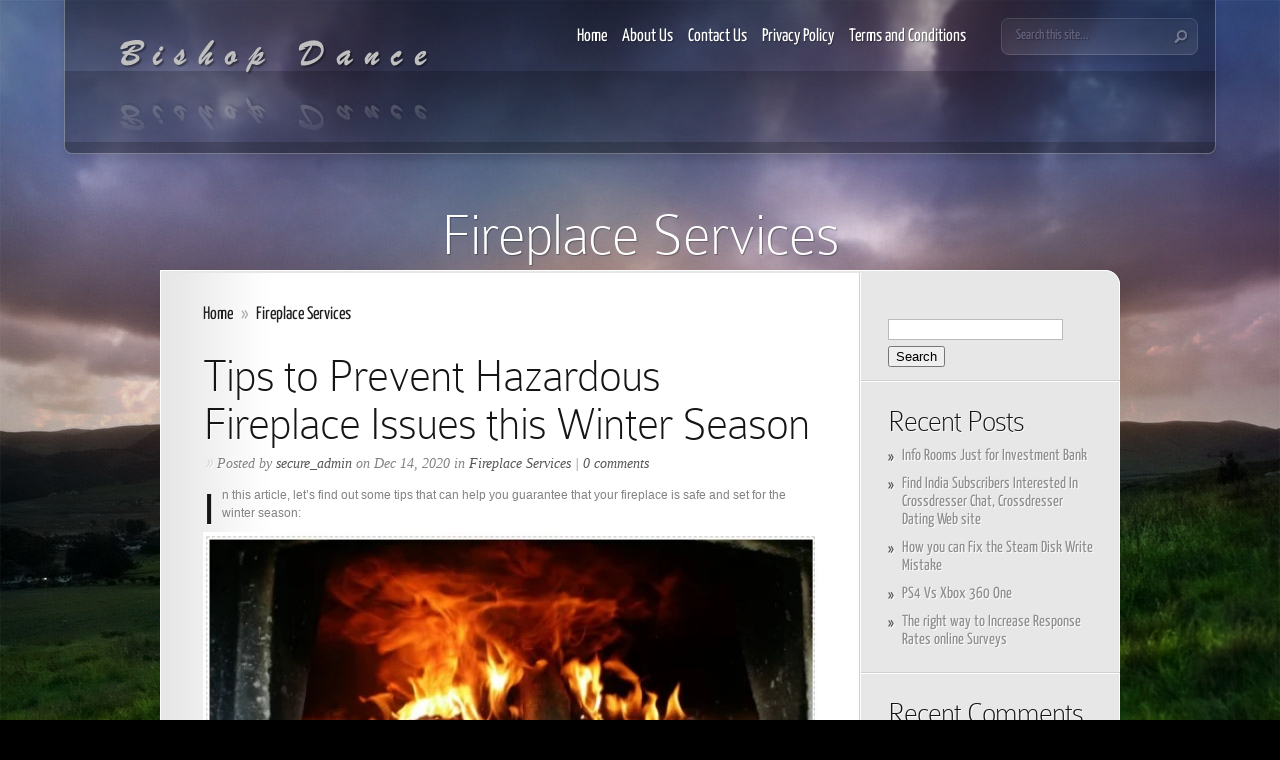

--- FILE ---
content_type: text/html; charset=UTF-8
request_url: https://bishopdance.com/category/fireplace-services/
body_size: 8524
content:
<!DOCTYPE html PUBLIC "-//W3C//DTD XHTML 1.0 Transitional//EN" "http://www.w3.org/TR/xhtml1/DTD/xhtml1-transitional.dtd">
<html xmlns="http://www.w3.org/1999/xhtml" lang="en-US">
<head profile="http://gmpg.org/xfn/11">
<meta http-equiv="Content-Type" content="text/html; charset=UTF-8" />

<link data-optimized="1" rel="stylesheet" href="https://bishopdance.com/wp-content/litespeed/css/f542b198e386733b478fd85ababdbb95.css?ver=dbb95" type="text/css" media="screen" />
<link data-optimized="1" href='https://bishopdance.com/wp-content/litespeed/css/a6b6169d3a8b8005353613d1dedca053.css?ver=ca053' rel='stylesheet' type='text/css'/>
<link rel="pingback" href="https://bishopdance.com/xmlrpc.php" />

<!--[if lt IE 7]>
	<link rel="stylesheet" type="text/css" href="https://bishopdance.com/wp-content/themes/InStyle/css/ie6style.css" />
	<script type="text/javascript" src="https://bishopdance.com/wp-content/themes/InStyle/js/DD_belatedPNG_0.0.8a-min.js"></script>
	<script type="text/javascript">DD_belatedPNG.fix('img#logo, a.readmore, a.readmore span, #header, span.overlay, #search-form, ul.nav ul, ul.nav span.top-arrow, ul.nav ul li a:hover, #content-top, #content-bottom, span.post-overlay, span.avatar-overlay, .comment-arrow, .service-top, .service-description-bottom, .service-description');</script>
<![endif]-->
<!--[if IE 7]>
	<link rel="stylesheet" type="text/css" href="https://bishopdance.com/wp-content/themes/InStyle/css/ie7style.css" />
<![endif]-->
<!--[if IE 8]>
	<link rel="stylesheet" type="text/css" href="https://bishopdance.com/wp-content/themes/InStyle/css/ie8style.css" />
<![endif]-->

<script type="text/javascript">
	document.documentElement.className = 'js';
</script>

<script>var et_site_url='https://bishopdance.com';var et_post_id='global';function et_core_page_resource_fallback(a,b){"undefined"===typeof b&&(b=a.sheet.cssRules&&0===a.sheet.cssRules.length);b&&(a.onerror=null,a.onload=null,a.href?a.href=et_site_url+"/?et_core_page_resource="+a.id+et_post_id:a.src&&(a.src=et_site_url+"/?et_core_page_resource="+a.id+et_post_id))}
</script><title>Fireplace Services | Bishop Dance</title>
<meta name='robots' content='max-image-preview:large' />
<link rel='dns-prefetch' href='//fonts.googleapis.com' />
<link rel="alternate" type="application/rss+xml" title="Bishop Dance &raquo; Feed" href="https://bishopdance.com/feed/" />
<link rel="alternate" type="application/rss+xml" title="Bishop Dance &raquo; Comments Feed" href="https://bishopdance.com/comments/feed/" />
<link rel="alternate" type="application/rss+xml" title="Bishop Dance &raquo; Fireplace Services Category Feed" href="https://bishopdance.com/category/fireplace-services/feed/" />
<meta content="InStyle v.4.0.9" name="generator"/><style id='wp-img-auto-sizes-contain-inline-css' type='text/css'>img:is([sizes=auto i],[sizes^="auto," i]){contain-intrinsic-size:3000px 1500px}</style>

<style id='wp-emoji-styles-inline-css' type='text/css'>img.wp-smiley,img.emoji{display:inline!important;border:none!important;box-shadow:none!important;height:1em!important;width:1em!important;margin:0 0.07em!important;vertical-align:-0.1em!important;background:none!important;padding:0!important}</style>
<link data-optimized="1" rel='stylesheet' id='wp-block-library-css' href='https://bishopdance.com/wp-content/litespeed/css/cdad217861ffbe7587f4d769191a7f9d.css?ver=427a2' type='text/css' media='all' />
<style id='global-styles-inline-css' type='text/css'>:root{--wp--preset--aspect-ratio--square:1;--wp--preset--aspect-ratio--4-3:4/3;--wp--preset--aspect-ratio--3-4:3/4;--wp--preset--aspect-ratio--3-2:3/2;--wp--preset--aspect-ratio--2-3:2/3;--wp--preset--aspect-ratio--16-9:16/9;--wp--preset--aspect-ratio--9-16:9/16;--wp--preset--color--black:#000000;--wp--preset--color--cyan-bluish-gray:#abb8c3;--wp--preset--color--white:#ffffff;--wp--preset--color--pale-pink:#f78da7;--wp--preset--color--vivid-red:#cf2e2e;--wp--preset--color--luminous-vivid-orange:#ff6900;--wp--preset--color--luminous-vivid-amber:#fcb900;--wp--preset--color--light-green-cyan:#7bdcb5;--wp--preset--color--vivid-green-cyan:#00d084;--wp--preset--color--pale-cyan-blue:#8ed1fc;--wp--preset--color--vivid-cyan-blue:#0693e3;--wp--preset--color--vivid-purple:#9b51e0;--wp--preset--gradient--vivid-cyan-blue-to-vivid-purple:linear-gradient(135deg,rgb(6,147,227) 0%,rgb(155,81,224) 100%);--wp--preset--gradient--light-green-cyan-to-vivid-green-cyan:linear-gradient(135deg,rgb(122,220,180) 0%,rgb(0,208,130) 100%);--wp--preset--gradient--luminous-vivid-amber-to-luminous-vivid-orange:linear-gradient(135deg,rgb(252,185,0) 0%,rgb(255,105,0) 100%);--wp--preset--gradient--luminous-vivid-orange-to-vivid-red:linear-gradient(135deg,rgb(255,105,0) 0%,rgb(207,46,46) 100%);--wp--preset--gradient--very-light-gray-to-cyan-bluish-gray:linear-gradient(135deg,rgb(238,238,238) 0%,rgb(169,184,195) 100%);--wp--preset--gradient--cool-to-warm-spectrum:linear-gradient(135deg,rgb(74,234,220) 0%,rgb(151,120,209) 20%,rgb(207,42,186) 40%,rgb(238,44,130) 60%,rgb(251,105,98) 80%,rgb(254,248,76) 100%);--wp--preset--gradient--blush-light-purple:linear-gradient(135deg,rgb(255,206,236) 0%,rgb(152,150,240) 100%);--wp--preset--gradient--blush-bordeaux:linear-gradient(135deg,rgb(254,205,165) 0%,rgb(254,45,45) 50%,rgb(107,0,62) 100%);--wp--preset--gradient--luminous-dusk:linear-gradient(135deg,rgb(255,203,112) 0%,rgb(199,81,192) 50%,rgb(65,88,208) 100%);--wp--preset--gradient--pale-ocean:linear-gradient(135deg,rgb(255,245,203) 0%,rgb(182,227,212) 50%,rgb(51,167,181) 100%);--wp--preset--gradient--electric-grass:linear-gradient(135deg,rgb(202,248,128) 0%,rgb(113,206,126) 100%);--wp--preset--gradient--midnight:linear-gradient(135deg,rgb(2,3,129) 0%,rgb(40,116,252) 100%);--wp--preset--font-size--small:13px;--wp--preset--font-size--medium:20px;--wp--preset--font-size--large:36px;--wp--preset--font-size--x-large:42px;--wp--preset--spacing--20:0.44rem;--wp--preset--spacing--30:0.67rem;--wp--preset--spacing--40:1rem;--wp--preset--spacing--50:1.5rem;--wp--preset--spacing--60:2.25rem;--wp--preset--spacing--70:3.38rem;--wp--preset--spacing--80:5.06rem;--wp--preset--shadow--natural:6px 6px 9px rgba(0, 0, 0, 0.2);--wp--preset--shadow--deep:12px 12px 50px rgba(0, 0, 0, 0.4);--wp--preset--shadow--sharp:6px 6px 0px rgba(0, 0, 0, 0.2);--wp--preset--shadow--outlined:6px 6px 0px -3px rgb(255, 255, 255), 6px 6px rgb(0, 0, 0);--wp--preset--shadow--crisp:6px 6px 0px rgb(0, 0, 0)}:where(.is-layout-flex){gap:.5em}:where(.is-layout-grid){gap:.5em}body .is-layout-flex{display:flex}.is-layout-flex{flex-wrap:wrap;align-items:center}.is-layout-flex>:is(*,div){margin:0}body .is-layout-grid{display:grid}.is-layout-grid>:is(*,div){margin:0}:where(.wp-block-columns.is-layout-flex){gap:2em}:where(.wp-block-columns.is-layout-grid){gap:2em}:where(.wp-block-post-template.is-layout-flex){gap:1.25em}:where(.wp-block-post-template.is-layout-grid){gap:1.25em}.has-black-color{color:var(--wp--preset--color--black)!important}.has-cyan-bluish-gray-color{color:var(--wp--preset--color--cyan-bluish-gray)!important}.has-white-color{color:var(--wp--preset--color--white)!important}.has-pale-pink-color{color:var(--wp--preset--color--pale-pink)!important}.has-vivid-red-color{color:var(--wp--preset--color--vivid-red)!important}.has-luminous-vivid-orange-color{color:var(--wp--preset--color--luminous-vivid-orange)!important}.has-luminous-vivid-amber-color{color:var(--wp--preset--color--luminous-vivid-amber)!important}.has-light-green-cyan-color{color:var(--wp--preset--color--light-green-cyan)!important}.has-vivid-green-cyan-color{color:var(--wp--preset--color--vivid-green-cyan)!important}.has-pale-cyan-blue-color{color:var(--wp--preset--color--pale-cyan-blue)!important}.has-vivid-cyan-blue-color{color:var(--wp--preset--color--vivid-cyan-blue)!important}.has-vivid-purple-color{color:var(--wp--preset--color--vivid-purple)!important}.has-black-background-color{background-color:var(--wp--preset--color--black)!important}.has-cyan-bluish-gray-background-color{background-color:var(--wp--preset--color--cyan-bluish-gray)!important}.has-white-background-color{background-color:var(--wp--preset--color--white)!important}.has-pale-pink-background-color{background-color:var(--wp--preset--color--pale-pink)!important}.has-vivid-red-background-color{background-color:var(--wp--preset--color--vivid-red)!important}.has-luminous-vivid-orange-background-color{background-color:var(--wp--preset--color--luminous-vivid-orange)!important}.has-luminous-vivid-amber-background-color{background-color:var(--wp--preset--color--luminous-vivid-amber)!important}.has-light-green-cyan-background-color{background-color:var(--wp--preset--color--light-green-cyan)!important}.has-vivid-green-cyan-background-color{background-color:var(--wp--preset--color--vivid-green-cyan)!important}.has-pale-cyan-blue-background-color{background-color:var(--wp--preset--color--pale-cyan-blue)!important}.has-vivid-cyan-blue-background-color{background-color:var(--wp--preset--color--vivid-cyan-blue)!important}.has-vivid-purple-background-color{background-color:var(--wp--preset--color--vivid-purple)!important}.has-black-border-color{border-color:var(--wp--preset--color--black)!important}.has-cyan-bluish-gray-border-color{border-color:var(--wp--preset--color--cyan-bluish-gray)!important}.has-white-border-color{border-color:var(--wp--preset--color--white)!important}.has-pale-pink-border-color{border-color:var(--wp--preset--color--pale-pink)!important}.has-vivid-red-border-color{border-color:var(--wp--preset--color--vivid-red)!important}.has-luminous-vivid-orange-border-color{border-color:var(--wp--preset--color--luminous-vivid-orange)!important}.has-luminous-vivid-amber-border-color{border-color:var(--wp--preset--color--luminous-vivid-amber)!important}.has-light-green-cyan-border-color{border-color:var(--wp--preset--color--light-green-cyan)!important}.has-vivid-green-cyan-border-color{border-color:var(--wp--preset--color--vivid-green-cyan)!important}.has-pale-cyan-blue-border-color{border-color:var(--wp--preset--color--pale-cyan-blue)!important}.has-vivid-cyan-blue-border-color{border-color:var(--wp--preset--color--vivid-cyan-blue)!important}.has-vivid-purple-border-color{border-color:var(--wp--preset--color--vivid-purple)!important}.has-vivid-cyan-blue-to-vivid-purple-gradient-background{background:var(--wp--preset--gradient--vivid-cyan-blue-to-vivid-purple)!important}.has-light-green-cyan-to-vivid-green-cyan-gradient-background{background:var(--wp--preset--gradient--light-green-cyan-to-vivid-green-cyan)!important}.has-luminous-vivid-amber-to-luminous-vivid-orange-gradient-background{background:var(--wp--preset--gradient--luminous-vivid-amber-to-luminous-vivid-orange)!important}.has-luminous-vivid-orange-to-vivid-red-gradient-background{background:var(--wp--preset--gradient--luminous-vivid-orange-to-vivid-red)!important}.has-very-light-gray-to-cyan-bluish-gray-gradient-background{background:var(--wp--preset--gradient--very-light-gray-to-cyan-bluish-gray)!important}.has-cool-to-warm-spectrum-gradient-background{background:var(--wp--preset--gradient--cool-to-warm-spectrum)!important}.has-blush-light-purple-gradient-background{background:var(--wp--preset--gradient--blush-light-purple)!important}.has-blush-bordeaux-gradient-background{background:var(--wp--preset--gradient--blush-bordeaux)!important}.has-luminous-dusk-gradient-background{background:var(--wp--preset--gradient--luminous-dusk)!important}.has-pale-ocean-gradient-background{background:var(--wp--preset--gradient--pale-ocean)!important}.has-electric-grass-gradient-background{background:var(--wp--preset--gradient--electric-grass)!important}.has-midnight-gradient-background{background:var(--wp--preset--gradient--midnight)!important}.has-small-font-size{font-size:var(--wp--preset--font-size--small)!important}.has-medium-font-size{font-size:var(--wp--preset--font-size--medium)!important}.has-large-font-size{font-size:var(--wp--preset--font-size--large)!important}.has-x-large-font-size{font-size:var(--wp--preset--font-size--x-large)!important}</style>

<style id='classic-theme-styles-inline-css' type='text/css'>
/*! This file is auto-generated */
.wp-block-button__link{color:#fff;background-color:#32373c;border-radius:9999px;box-shadow:none;text-decoration:none;padding:calc(.667em + 2px) calc(1.333em + 2px);font-size:1.125em}.wp-block-file__button{background:#32373c;color:#fff;text-decoration:none}</style>
<link data-optimized="1" rel='stylesheet' id='et-gf--css' href='https://bishopdance.com/wp-content/litespeed/css/7ee73d167a9d695e5187cd8248e7d225.css?ver=7d225' type='text/css' media='all' />
<link data-optimized="1" rel='stylesheet' id='et-shortcodes-css-css' href='https://bishopdance.com/wp-content/litespeed/css/7733a03eb01226a05e988a6b763d5f05.css?ver=2cd32' type='text/css' media='all' />
<link data-optimized="1" rel='stylesheet' id='magnific_popup-css' href='https://bishopdance.com/wp-content/litespeed/css/aced0fb1b0f17f1f4688705a71076051.css?ver=9457e' type='text/css' media='screen' />
<link data-optimized="1" rel='stylesheet' id='et_page_templates-css' href='https://bishopdance.com/wp-content/litespeed/css/fb4e59a3800d51126130d5c9488deaa8.css?ver=049e3' type='text/css' media='screen' />
<script type="text/javascript" src="https://bishopdance.com/wp-includes/js/jquery/jquery.min.js?ver=3.7.1" id="jquery-core-js"></script>
<script type="text/javascript" src="https://bishopdance.com/wp-includes/js/jquery/jquery-migrate.min.js?ver=3.4.1" id="jquery-migrate-js"></script>
<link rel="https://api.w.org/" href="https://bishopdance.com/wp-json/" /><link rel="alternate" title="JSON" type="application/json" href="https://bishopdance.com/wp-json/wp/v2/categories/7" /><link rel="EditURI" type="application/rsd+xml" title="RSD" href="https://bishopdance.com/xmlrpc.php?rsd" />
<meta name="generator" content="WordPress 6.9" />
<!-- used in scripts --><meta name="et_bg_image_speed" content="8000" /><meta name="et_service_image_speed" content="1000" /><meta name="et_disable_toptier" content="0" />		<style type="text/css">h1,h2,h3,h4,h5,h6,.slide h2.title,.slide p,h1.category-title,p.category-tagline,.widget h3.widgettitle,.comment-meta,h2.post-title,h3#comments,.entry h1,.entry h2,.entry h3,.entry h4,.entry h5,.entry h6,#reply-title,#trackbacks-title,.slide h2.title span,.slide p span,p.category-tagline span,span.drop-caps,.wp-pagenavi span{font-family:'',}body{font-family:'',}</style>
	<style type="text/css">.recentcomments a{display:inline!important;padding:0!important;margin:0!important}</style>	<style type="text/css">#et_pt_portfolio_gallery{margin-left:-11px}.et_pt_portfolio_item{margin-left:23px}.et_portfolio_small{margin-left:-39px!important}.et_portfolio_small .et_pt_portfolio_item{margin-left:31px!important}.et_portfolio_large{margin-left:-20px!important}.et_portfolio_large .et_pt_portfolio_item{margin-left:6px!important}</style>

</head>
<body data-rsssl=1 class="archive category category-fireplace-services category-7 wp-theme-InStyle et_dropcaps_enabled et_includes_sidebar">
	<div id="background">
		<div id="backgrounds">
			<img src="https://bishopdance.com//wp-content/themes/InStyle/images/clouds.jpg" alt=""/><img src="https://bishopdance.com//wp-content/themes/InStyle/images/landscape.jpg" alt=""/>		</div> <!-- end #backgrounds -->

		<div id="header" class="clearfix">
			<a href="https://bishopdance.com/">				<img src="https://bishopdance.com//wp-content/uploads/2020/10/Picture7.png" alt="Bishop Dance" id="logo"/>
			</a>
			<div id="header-right">
				<ul id="top-menu" class="nav"><li id="menu-item-21" class="menu-item menu-item-type-custom menu-item-object-custom menu-item-home menu-item-21"><a href="https://bishopdance.com//">Home</a></li>
<li id="menu-item-22" class="menu-item menu-item-type-post_type menu-item-object-page menu-item-22"><a href="https://bishopdance.com/about-us/">About Us</a></li>
<li id="menu-item-23" class="menu-item menu-item-type-post_type menu-item-object-page menu-item-23"><a href="https://bishopdance.com/contact-us/">Contact Us</a></li>
<li id="menu-item-24" class="menu-item menu-item-type-post_type menu-item-object-page menu-item-24"><a href="https://bishopdance.com/privacy-policy/">Privacy Policy</a></li>
<li id="menu-item-25" class="menu-item menu-item-type-post_type menu-item-object-page menu-item-25"><a href="https://bishopdance.com/terms-and-conditions/">Terms and Conditions</a></li>
</ul>
				<div id="search-form">
					<form method="get" id="searchform" action="https://bishopdance.com/">
						<input type="text" value="Search this site..." name="s" id="searchinput" />
						<input type="image" src="https://bishopdance.com/wp-content/themes/InStyle/images/search_btn.png" id="searchsubmit" />
					</form>
				</div> <!-- end #search-form -->
			</div> <!-- end #header-right -->
		</div> <!-- end #header -->

		<div id="container">

	<h1 class="category-title">Fireplace Services</h1>

	<div id="content-top"></div>
	<div id="content" class="clearfix">
		<div id="content-area">
			<div id="breadcrumbs">

					<a href="https://bishopdance.com/">Home</a> <span class="raquo">&raquo;</span>

									Fireplace Services					
</div> <!-- end #breadcrumbs -->
			
							<div class="post clearfix">
					<h2 class="post-title"><a href="https://bishopdance.com/tips-to-prevent-hazardous-fireplace-issues-this-winter-season/">Tips to Prevent Hazardous Fireplace Issues this Winter Season</a></h2>
						<p class="meta-info"><span class="raquo">&raquo;</span>Posted  by <a href="https://bishopdance.com/author/secure_admin/" title="Posts by secure_admin" rel="author">secure_admin</a> on Dec 14, 2020 in <a href="https://bishopdance.com/category/fireplace-services/" rel="category tag">Fireplace Services</a> | <a href="https://bishopdance.com/tips-to-prevent-hazardous-fireplace-issues-this-winter-season/#respond">0 comments</a></p>

					
					
					<div class="description">
													<p>In this article, let’s find out some tips that can help you guarantee that your fireplace is safe and set for the winter season:</p>
<p><img decoding="async" class="aligncenter size-full wp-image-49" src="https://bishopdance.com//wp-content/uploads/2020/12/Untitled.jpg.webp" alt="" width="100%" height="100%" srcset="https://bishopdance.com/wp-content/uploads/2020/12/Untitled.jpg.webp 573w, https://bishopdance.com/wp-content/uploads/2020/12/Untitled-300x172.jpg.webp 300w" sizes="(max-width: 573px) 100vw, 573px" /></p>
<p>Proper handling of ashes</p>
<p>Keep in mind that your fireplace ashes could be very hazardous. They need to just be cleaned after the ashes are cool and the fires have gone out. If you’re planning to do this, make sure to wear your gloves and mask to prevent inhaling a lot of creosote and soot. Moreover, even if the ashes could appear as cold, hot embers could be buried in the ashes. Hence, it’s crucial to put the ashes in a metal container with a lid and then out the bucket of ash far from your property on the found. However, don’t put it on a wooden porch or other areas of your property. A lot of hazardous fires have been due to improper ashes handling. So, every time they hinder airflow—happens if they touch the grate’s bottom, make sure to clean out the ashes.</p>
<p>Inspect your chimneys</p>
<p>At times, the most crucial safety items are those that you don’t see or think about every day. In terms of fireplace safety, it’s vital to clean your chimney. When you can’t remember when was the last time since you have booked for chimney maintenance for routinely chimney cleaning, then you should consider it as soon as possible. If you do this, your chimney will be free of any dirt and debris that could result in harmful chemicals or excess smoke.</p>
<p>Concentrate on your fuel source</p>
<p>Not all fuels of the fireplace are equally made. Based on the fuel type you utilize for your fireplace, you will require various sorts of?fireplace repair, cleaning, and maintenance. For instance, gas fireplaces must be serviced every year with the help of an expert gas fireplace service to guarantee that there are no problems with the connection of gas and to clean out any accumulation of debris or dust within the unit. Guarantee to book for the right maintenance according to the fireplace type you have and the fuel that it utilizes.</p>
<p>Scope out your surroundings</p>
<p>Curling up and staying as near to the fireplace as much as you can be tempting as soon as the temperature keeps on dropping and the weather becomes colder. However, you need to be very cautious as nearing closing into the fire, or allowing your pets or kids close to the fire can extremely be hazardous. Make sure to maintain a safe distance away from your pets and kids and always pay attention to them since they can wander too close to the fire, causing them to get burned.</p>
<p>Moreover, guarantee that any of the holiday decorations in your house are kept safe far from your fireplace—most especially your Christmas tree as it could be extremely flammable. If you have one now, all you have to do is to place it far away from your fireplace.</p>
											</div> 	<!-- end .description-->
					<a href="https://bishopdance.com/tips-to-prevent-hazardous-fireplace-issues-this-winter-season/" class="readmore"><span>read more</span></a>
				</div> <!-- end .post -->
							<div class="pagination">
	<div class="alignleft"></div>
	<div class="alignright"></div>
</div>					</div> <!-- end #content-area -->

		<div id="sidebar">

	<div id="search-2" class="widget widget_search"><h3 class="widgettitle"> </h3><form role="search" method="get" id="searchform" class="searchform" action="https://bishopdance.com/">
				<div>
					<label class="screen-reader-text" for="s">Search for:</label>
					<input type="text" value="" name="s" id="s" />
					<input type="submit" id="searchsubmit" value="Search" />
				</div>
			</form></div> <!-- end .widget -->
		<div id="recent-posts-2" class="widget widget_recent_entries">
		<h3 class="widgettitle">Recent Posts</h3>
		<ul>
											<li>
					<a href="https://bishopdance.com/info-rooms-just-for-investment-bank/">Info Rooms Just for Investment Bank</a>
									</li>
											<li>
					<a href="https://bishopdance.com/find-india-subscribers-interested-in-crossdresser-chat-crossdresser-dating-web-site/">Find India Subscribers Interested In Crossdresser Chat, Crossdresser Dating Web site</a>
									</li>
											<li>
					<a href="https://bishopdance.com/how-you-can-fix-the-steam-disk-write-mistake/">How you can Fix the Steam Disk Write Mistake</a>
									</li>
											<li>
					<a href="https://bishopdance.com/ps4-vs-xbox-360-one/">PS4 Vs Xbox 360 One</a>
									</li>
											<li>
					<a href="https://bishopdance.com/the-right-way-to-increase-response-rates-online-surveys/">The right way to Increase Response Rates online Surveys</a>
									</li>
					</ul>

		</div> <!-- end .widget --><div id="recent-comments-2" class="widget widget_recent_comments"><h3 class="widgettitle">Recent Comments</h3><ul id="recentcomments"></ul></div> <!-- end .widget --><div id="archives-2" class="widget widget_archive"><h3 class="widgettitle">Archives</h3>
			<ul>
					<li><a href='https://bishopdance.com/2021/11/'>November 2021</a></li>
	<li><a href='https://bishopdance.com/2021/10/'>October 2021</a></li>
	<li><a href='https://bishopdance.com/2021/05/'>May 2021</a></li>
	<li><a href='https://bishopdance.com/2021/04/'>April 2021</a></li>
	<li><a href='https://bishopdance.com/2021/03/'>March 2021</a></li>
	<li><a href='https://bishopdance.com/2021/02/'>February 2021</a></li>
	<li><a href='https://bishopdance.com/2020/12/'>December 2020</a></li>
	<li><a href='https://bishopdance.com/2020/11/'>November 2020</a></li>
	<li><a href='https://bishopdance.com/2020/10/'>October 2020</a></li>
	<li><a href='https://bishopdance.com/2019/09/'>September 2019</a></li>
			</ul>

			</div> <!-- end .widget --><div id="categories-2" class="widget widget_categories"><h3 class="widgettitle">Categories</h3>
			<ul>
					<li class="cat-item cat-item-4"><a href="https://bishopdance.com/category/ac-repair/">AC Repair</a>
</li>
	<li class="cat-item cat-item-7 current-cat"><a aria-current="page" href="https://bishopdance.com/category/fireplace-services/">Fireplace Services</a>
</li>
	<li class="cat-item cat-item-6"><a href="https://bishopdance.com/category/hardwood-flooring/">Hardwood Flooring</a>
</li>
	<li class="cat-item cat-item-5"><a href="https://bishopdance.com/category/hvac-repair/">HVAC Repair</a>
</li>
	<li class="cat-item cat-item-8"><a href="https://bishopdance.com/category/immigration-services/">Immigration Services</a>
</li>
	<li class="cat-item cat-item-9"><a href="https://bishopdance.com/category/landscaping/">Landscaping</a>
</li>
	<li class="cat-item cat-item-2"><a href="https://bishopdance.com/category/spinal-solutions/">Spinal Solutions</a>
</li>
	<li class="cat-item cat-item-1"><a href="https://bishopdance.com/category/uncategorized/">Uncategorized</a>
</li>
			</ul>

			</div> <!-- end .widget -->
</div> <!-- end #sidebar -->	</div> <!--end #content-->
	<div id="content-bottom"></div>

			<p id="copyright">Designed by <a href="http://www.elegantthemes.com">Elegant Themes</a> | Powered by <a href="http://www.wordpress.org">WordPress</a></p>
		</div> <!-- end #container-->
	</div> <!-- end #background -->

	<script type="text/javascript" src="https://bishopdance.com/wp-content/themes/InStyle/js/superfish.js"></script>
<script type="text/javascript" src="https://bishopdance.com/wp-content/themes/InStyle/js/custom.js"></script>	<script type="speculationrules">
{"prefetch":[{"source":"document","where":{"and":[{"href_matches":"/*"},{"not":{"href_matches":["/wp-*.php","/wp-admin/*","/wp-content/uploads/*","/wp-content/*","/wp-content/plugins/*","/wp-content/themes/InStyle/*","/*\\?(.+)"]}},{"not":{"selector_matches":"a[rel~=\"nofollow\"]"}},{"not":{"selector_matches":".no-prefetch, .no-prefetch a"}}]},"eagerness":"conservative"}]}
</script>
<script type="text/javascript" src="https://bishopdance.com/wp-content/plugins/litespeed-cache/assets/js/instant_click.min.js?ver=7.7" id="litespeed-cache-js" defer="defer" data-wp-strategy="defer"></script>
<script type="text/javascript" src="https://bishopdance.com/wp-content/themes/InStyle/core/admin/js/common.js?ver=3.0.96" id="et-core-common-js"></script>
<script type="text/javascript" src="https://bishopdance.com/wp-content/themes/InStyle/includes/page_templates/js/jquery.easing-1.3.pack.js?ver=1.3.4" id="easing-js"></script>
<script type="text/javascript" src="https://bishopdance.com/wp-content/themes/InStyle/includes/page_templates/js/magnific_popup/jquery.magnific-popup.js?ver=1.3.4" id="magnific_popup-js"></script>
<script type="text/javascript" id="et-ptemplates-frontend-js-extra">
/* <![CDATA[ */
var et_ptemplates_strings = {"captcha":"Captcha","fill":"Fill","field":"field","invalid":"Invalid email"};
//# sourceURL=et-ptemplates-frontend-js-extra
/* ]]> */
</script>
<script type="text/javascript" src="https://bishopdance.com/wp-content/themes/InStyle/includes/page_templates/js/et-ptemplates-frontend.js?ver=1.1" id="et-ptemplates-frontend-js"></script>
<script id="wp-emoji-settings" type="application/json">
{"baseUrl":"https://s.w.org/images/core/emoji/17.0.2/72x72/","ext":".png","svgUrl":"https://s.w.org/images/core/emoji/17.0.2/svg/","svgExt":".svg","source":{"concatemoji":"https://bishopdance.com/wp-includes/js/wp-emoji-release.min.js?ver=6.9"}}
</script>
<script type="module">
/* <![CDATA[ */
/*! This file is auto-generated */
const a=JSON.parse(document.getElementById("wp-emoji-settings").textContent),o=(window._wpemojiSettings=a,"wpEmojiSettingsSupports"),s=["flag","emoji"];function i(e){try{var t={supportTests:e,timestamp:(new Date).valueOf()};sessionStorage.setItem(o,JSON.stringify(t))}catch(e){}}function c(e,t,n){e.clearRect(0,0,e.canvas.width,e.canvas.height),e.fillText(t,0,0);t=new Uint32Array(e.getImageData(0,0,e.canvas.width,e.canvas.height).data);e.clearRect(0,0,e.canvas.width,e.canvas.height),e.fillText(n,0,0);const a=new Uint32Array(e.getImageData(0,0,e.canvas.width,e.canvas.height).data);return t.every((e,t)=>e===a[t])}function p(e,t){e.clearRect(0,0,e.canvas.width,e.canvas.height),e.fillText(t,0,0);var n=e.getImageData(16,16,1,1);for(let e=0;e<n.data.length;e++)if(0!==n.data[e])return!1;return!0}function u(e,t,n,a){switch(t){case"flag":return n(e,"\ud83c\udff3\ufe0f\u200d\u26a7\ufe0f","\ud83c\udff3\ufe0f\u200b\u26a7\ufe0f")?!1:!n(e,"\ud83c\udde8\ud83c\uddf6","\ud83c\udde8\u200b\ud83c\uddf6")&&!n(e,"\ud83c\udff4\udb40\udc67\udb40\udc62\udb40\udc65\udb40\udc6e\udb40\udc67\udb40\udc7f","\ud83c\udff4\u200b\udb40\udc67\u200b\udb40\udc62\u200b\udb40\udc65\u200b\udb40\udc6e\u200b\udb40\udc67\u200b\udb40\udc7f");case"emoji":return!a(e,"\ud83e\u1fac8")}return!1}function f(e,t,n,a){let r;const o=(r="undefined"!=typeof WorkerGlobalScope&&self instanceof WorkerGlobalScope?new OffscreenCanvas(300,150):document.createElement("canvas")).getContext("2d",{willReadFrequently:!0}),s=(o.textBaseline="top",o.font="600 32px Arial",{});return e.forEach(e=>{s[e]=t(o,e,n,a)}),s}function r(e){var t=document.createElement("script");t.src=e,t.defer=!0,document.head.appendChild(t)}a.supports={everything:!0,everythingExceptFlag:!0},new Promise(t=>{let n=function(){try{var e=JSON.parse(sessionStorage.getItem(o));if("object"==typeof e&&"number"==typeof e.timestamp&&(new Date).valueOf()<e.timestamp+604800&&"object"==typeof e.supportTests)return e.supportTests}catch(e){}return null}();if(!n){if("undefined"!=typeof Worker&&"undefined"!=typeof OffscreenCanvas&&"undefined"!=typeof URL&&URL.createObjectURL&&"undefined"!=typeof Blob)try{var e="postMessage("+f.toString()+"("+[JSON.stringify(s),u.toString(),c.toString(),p.toString()].join(",")+"));",a=new Blob([e],{type:"text/javascript"});const r=new Worker(URL.createObjectURL(a),{name:"wpTestEmojiSupports"});return void(r.onmessage=e=>{i(n=e.data),r.terminate(),t(n)})}catch(e){}i(n=f(s,u,c,p))}t(n)}).then(e=>{for(const n in e)a.supports[n]=e[n],a.supports.everything=a.supports.everything&&a.supports[n],"flag"!==n&&(a.supports.everythingExceptFlag=a.supports.everythingExceptFlag&&a.supports[n]);var t;a.supports.everythingExceptFlag=a.supports.everythingExceptFlag&&!a.supports.flag,a.supports.everything||((t=a.source||{}).concatemoji?r(t.concatemoji):t.wpemoji&&t.twemoji&&(r(t.twemoji),r(t.wpemoji)))});
//# sourceURL=https://bishopdance.com/wp-includes/js/wp-emoji-loader.min.js
/* ]]> */
</script>

<script data-no-optimize="1">var litespeed_vary=document.cookie.replace(/(?:(?:^|.*;\s*)_lscache_vary\s*\=\s*([^;]*).*$)|^.*$/,"");litespeed_vary||fetch("/wp-content/plugins/litespeed-cache/guest.vary.php",{method:"POST",cache:"no-cache",redirect:"follow"}).then(e=>e.json()).then(e=>{console.log(e),e.hasOwnProperty("reload")&&"yes"==e.reload&&(sessionStorage.setItem("litespeed_docref",document.referrer),window.location.reload(!0))});</script></body>
</html>


<!-- Page cached by LiteSpeed Cache 7.7 on 2026-01-14 02:28:53 -->
<!-- Guest Mode -->

--- FILE ---
content_type: text/css
request_url: https://bishopdance.com/wp-content/litespeed/css/f542b198e386733b478fd85ababdbb95.css?ver=dbb95
body_size: 4488
content:
html,body,div,span,applet,object,iframe,h1,h2,h3,h4,h5,h6,p,blockquote,pre,a,abbr,acronym,address,big,cite,code,del,dfn,em,font,img,ins,kbd,q,s,samp,small,strike,strong,sub,sup,tt,var,b,u,i,center,dl,dt,dd,ol,ul,li,fieldset,form,label,legend{margin:0;padding:0;border:0;outline:0;font-size:100%;vertical-align:baseline;background:#fff0}body{line-height:1}ol,ul{list-style:none}blockquote,q{quotes:none}blockquote:before,blockquote:after,q:before,q:after{content:'';content:none}:focus{outline:0}ins{text-decoration:none}del{text-decoration:line-through}table{border-collapse:collapse;border-spacing:0}@font-face{font-family:'ColaborateThinRegular';src:url(/wp-content/themes/InStyle/fonts/ColabThi-webfont.eot);src:url('/wp-content/themes/InStyle/fonts/ColabThi-webfont.eot?#iefix') format('embedded-opentype'),url(/wp-content/themes/InStyle/fonts/ColabThi-webfont.woff) format('woff'),url(/wp-content/themes/InStyle/fonts/ColabThi-webfont.ttf) format('truetype'),url('/wp-content/themes/InStyle/fonts/ColabThi-webfont.svg#ColaborateThinRegular') format('svg');font-weight:400;font-style:normal}@font-face{font-family:'ColaborateMediumRegular';src:url(/wp-content/themes/InStyle/fonts/ColabMed-webfont.eot);src:url('/wp-content/themes/InStyle/fonts/ColabMed-webfont.eot?#iefix') format('embedded-opentype'),url(/wp-content/themes/InStyle/fonts/ColabMed-webfont.woff) format('woff'),url(/wp-content/themes/InStyle/fonts/ColabMed-webfont.ttf) format('truetype'),url('/wp-content/themes/InStyle/fonts/ColabMed-webfont.svg#ColaborateMediumRegular') format('svg');font-weight:400;font-style:normal}@font-face{font-family:'ColaborateRegular';src:url(/wp-content/themes/InStyle/fonts/ColabReg-webfont.eot);src:url('/wp-content/themes/InStyle/fonts/ColabReg-webfont.eot?#iefix') format('embedded-opentype'),url(/wp-content/themes/InStyle/fonts/ColabReg-webfont.woff) format('woff'),url(/wp-content/themes/InStyle/fonts/ColabReg-webfont.ttf) format('truetype'),url('/wp-content/themes/InStyle/fonts/ColabReg-webfont.svg#ColaborateRegular') format('svg');font-weight:400;font-style:normal}body{line-height:18px;font-family:Helvetica,Arial,sans-serif;font-size:12px;color:#838383;text-shadow:1px 1px 1px #fff;background:#000}a{text-decoration:none;color:#00b7f3}a:hover{text-decoration:underline}.clear{clear:both}.ui-tabs-hide{display:none}br.clear{margin:0;padding:0}h1,h2,h3,h4,h5,h6{padding-bottom:5px;color:#151515;letter-spacing:-1px;line-height:1em;font-weight:400}h1 a,h2 a,h3 a,h4 a,h5 a,h6 a{color:#151515}h1{font-size:30px}h2{font-size:24px}h3{font-size:22px}h4{font-size:18px}h5{font-size:16px}h6{font-size:14px}p{padding-bottom:10px;line-height:18px}strong{font-weight:700;color:#1c1c1c}cite,em,i{font-style:italic}pre,code{font-family:Courier New,monospace;margin-bottom:10px}ins{text-decoration:none}sup,sub{height:0;line-height:1;position:relative;vertical-align:baseline}sup{bottom:.8em}sub{top:.3em}dl{margin:0 0 1.5em 0}dl dt{font-weight:700}dd{margin-left:1.5em}blockquote{margin:1.5em;padding:1em;color:#666;background:#e6e6e6;font-style:italic;border:1px solid #dcdcdc}blockquote p{padding-bottom:0}input[type=text],input.text,input.title,textarea,select{background-color:#fff;border:1px solid #bbb;padding:2px;color:#4e4e4e}input[type=text]:focus,input.text:focus,input.title:focus,textarea:focus,select:focus{border-color:#2D3940;color:#3e3e3e}input[type=text],input.text,input.title,textarea,select{margin:.5em 0}textarea{padding:4px}img#about-image{float:left;margin:3px 8px 8px 0}.clearfix:after{visibility:hidden;display:block;font-size:0;content:" ";clear:both;height:0}* html .clearfix{zoom:1}*:first-child+html .clearfix{zoom:1}#background{position:relative}#backgrounds img{position:fixed;top:0;left:0;height:auto;min-height:100%;min-width:1024px;width:100%}#header{background:url(/wp-content/themes/InStyle/images/header-bg.png) top left;border:1px solid rgb(255 255 255 / .3);border-top:none;box-shadow:0 5px 7px 1px rgb(0 0 0 / .1);-moz-box-shadow:0 5px 7px 1px rgb(0 0 0 / .1);-webkit-box-shadow:0 5px 7px 1px rgb(0 0 0 / .1);border-radius:8px;-moz-border-radius:8px;-webkit-border-radius:8px;border-top-left-radius:0;-moz-border-radius-topleft:0;border-top-right-radius:0;-webkit-border-top-left-radius:0;-moz-border-radius-topright:0;-webkit-border-top-right-radius:0;margin-left:5%;margin-right:5%;padding:18px 17px 0 30px;margin-bottom:93px;position:relative}#logo{float:left}#header-right{float:right}ul#top-menu{float:left;margin-top:10px}#search-form{float:right;background:url(/wp-content/themes/InStyle/images/search-bg.png) no-repeat;width:197;height:37px;margin-left:35px}#search-form #searchinput{background:none;border:none;float:left;margin:9px 7px 0 0;width:149px;padding-left:15px;font-size:12px;font-family:'Yanone Kaffeesatz',Arial,sans-serif;color:#67647e;text-shadow:1px 1px 1px rgb(0 0 0 / .3);font-size:14px}#search-form #searchsubmit{margin-top:12px;padding-top:0;margin-right:9px}#container{text-align:left;margin:0 auto;width:960px;position:relative}#featured-text{height:123px;position:relative;margin-bottom:115px}.slide h2.title{font-size:72px;margin-bottom:10px;text-shadow:1px 1px 1px rgb(0 0 0 / .3)}.slide h2.title a{color:#fff;text-decoration:none}.slide{font-size:30px;color:#fff;margin-bottom:105px;position:absolute;top:0;left:0;text-align:center;width:960px;text-shadow:1px 1px 1px rgb(0 0 0 / .3)}#services{margin-bottom:135px}#services .thumbnails{height:145px}#services .description{background:url(/wp-content/themes/InStyle/images/service-bg.png) repeat-x bottom left #fafafa;padding:5px 20px 20px 23px}.service{width:279px;position:relative;margin-right:61px;float:left;padding:5px 0 0}.service-top{background:url(/wp-content/themes/InStyle/images/brurb-top.png) no-repeat;height:151px;padding:5px 8px 0 6px}.service-description-bottom{padding-bottom:13px;background:url(/wp-content/themes/InStyle/images/brurb-bottom.png) no-repeat bottom left}.service-description{background:url(/wp-content/themes/InStyle/images/brurb-bg.png) repeat-y;padding:0 8px 0 6px}.last{margin-right:0}.service-thumb{display:block;float:left;position:relative}.service-thumb span.overlay{background:url(/wp-content/themes/InStyle/images/box-overlay.png) no-repeat;display:block;height:145px;left:0;position:absolute;top:0;width:265px}h3.title{position:absolute;text-transform:uppercase;top:68px;font-weight:700;left:0;padding:0 5px;text-align:center;width:253px}h3.title a{color:#f6f6f6;text-shadow:1px 1px 1px rgb(0 0 0 / .4);text-decoration:none}span.drop-caps{font-size:48px;color:#151515;float:left;margin-right:10px;text-shadow:1px 1px 1px #fff}h1.category-title{font-size:60px;color:#fff;text-align:center;margin-top:-42px;text-shadow:1px 1px 1px rgb(0 0 0 / .3)}p.category-tagline{font-size:28px;color:#fff;margin-bottom:20px;text-align:center;text-shadow:1px 1px 1px rgb(0 0 0 / .3)}#content-top{background:url(/wp-content/themes/InStyle/images/content-top-bg.png) no-repeat;height:17px}#content{background:url(/wp-content/themes/InStyle/images/content-bg.png) repeat-y;padding-bottom:20px}#content-area{float:left;margin-right:1px;padding:0 0 0 1px;width:699px}#breadcrumbs{font-family:'Yanone Kaffeesatz',Arial,sans-serif;font-size:18px;padding:19px 42px;color:#1f1f1f;margin-bottom:9px}#breadcrumbs a{color:#1f1f1f}#breadcrumbs a:hover{color:#000;text-decoration:none}#breadcrumbs .raquo{color:#acacac;margin:0 5px}.post{padding:0 42px 42px 42px}h2.post-title{color:#151515;font-size:48px;margin-bottom:2px}p.meta-info{color:#838383;font-family:Georgia,serif;font-size:14px;font-style:italic;margin-bottom:6px;padding:0 5px 7px 2px}p.meta-info .raquo{color:#dadada;font-family:'Yanone Kaffeesatz',Arial,sans-serif;font-size:18px;margin-right:5px}p.meta-info a{color:#565656;text-decoration:none}p.meta-info a:hover{color:#000}div.post-thumbnail{height:237px;margin:6px 20px 0 0;padding:8px 0 0 8px;position:relative;width:211px;margin-right:35px}span.post-overlay{background:url(/wp-content/themes/InStyle/images/image-overlay.png) no-repeat;display:block;height:245px;left:0;position:absolute;top:0;width:227px}a.readmore{background:url(/wp-content/themes/InStyle/images/reply.png) no-repeat right bottom;color:#fff;display:block;font-weight:700;font-size:12px;height:29px;line-height:27px;padding-right:13px;text-shadow:1px 1px 1px rgb(0 0 0 / .3);display:block;float:right}a.readmore span{background:url(/wp-content/themes/InStyle/images/reply.png) no-repeat;display:block;height:29px;padding-left:15px}.service a.readmore{position:absolute;bottom:-2px;left:33%}#sidebar{float:left;margin-top:-10px;width:259px;font-family:'Yanone Kaffeesatz',Arial,sans-serif;font-size:16px}.widget{background:url(/wp-content/themes/InStyle/images/widget-separator.png) repeat-x left bottom;padding:25px 27px 15px}.widget h3.widgettitle{color:#151515;font-size:30px;padding-bottom:10px;text-shadow:1px 1px 1px #fff}.widget ul li{background:url(/wp-content/themes/InStyle/images/sidebar-bullet.png) no-repeat 0 7px;padding:0 0 10px 14px}.widget ul li a{color:#8f8f8f;text-shadow:1px 1px 1px #fff}.widget a:hover{text-decoration:none;color:#000}#content-bottom{background:url(/wp-content/themes/InStyle/images/content-bottom-bg.png) no-repeat;height:17px;margin-bottom:45px}.fullwidth #content-top{background:url(/wp-content/themes/InStyle/images/fullwidth-content-top-bg.png) no-repeat}.fullwidth #content{background:url(/wp-content/themes/InStyle/images/fullwidth-content-bg.png) repeat-y}.fullwidth #content-area{width:960px}.fullwidth #content-bottom{background:url(/wp-content/themes/InStyle/images/fullwidth-content-bottom-bg.png) no-repeat}.post ul,.comment-content ul{list-style-type:disc;padding:10px 0 10px 20px}.post ol,.comment-content ol{list-style-type:decimal;list-style-position:inside;padding:10px 0 10px 2px}.post ul li ul,.post ul li ol,.comment-content ul li ul,.comment-content ul li ol{padding:2px 0 2px 20px}.post ol li ul,.post ol li ol,.comment-content ol li ul,.comment-content ol li ol{padding:2px 0 2px 35px}.entry h1,.entry h2,.entry h3,.entry h4,.entry h5,.entry h6{color:#000}.post-title a:hover{text-decoration:none}.service-slide{position:absolute;top:0;left:0}ul.nav li{margin-left:15px}ul#top-menu a{font-size:18px;color:#fff;font-family:'Yanone Kaffeesatz',Arial,sans-serif;text-decoration:none;text-shadow:1px 1px 1px rgb(0 0 0 / .4)}ul#top-menu a:hover{color:#ffeea8}ul#top-menu>li.current_page_item>a,ul#top-menu>li.current-menu-item>a,ul#top-menu>li.sfHover>a{color:#ffeea8!important}ul#top-menu>li>a{padding-bottom:20px}ul.nav ul{width:205px;background:url(/wp-content/themes/InStyle/images/dropdown-bg.png);border:1px solid rgb(255 255 255 / .3);top:55px!important;box-shadow:3px 6px 7px 1px rgb(0 0 0 / .1);-moz-box-shadow:3px 6px 7px 1px rgb(0 0 0 / .1);-webkit-box-shadow:3px 6px 7px 1px rgb(0 0 0 / .1);-moz-border-radius:10px;-webkit-border-radius:10px;border-radius:10px;padding:12px 0 13px;z-index:9999px;display:none}ul.nav span.top-arrow{background:url(/wp-content/themes/InStyle/images/dropdown-arrow.png) no-repeat;display:block;width:24px;height:13px;position:absolute;top:-13px;left:16px}ul.nav ul li{margin:0;padding:0 5px}ul.nav ul li a{padding:6px 5px 8px 15px;width:160px;-moz-border-radius:10px;-webkit-border-radius:10px;border-radius:10px}ul.nav ul li a:hover{background:url(/wp-content/themes/InStyle/images/dropdown-link.png)}ul.nav li:hover ul ul,ul.nav li.sfHover ul ul{top:-12px!important;left:191px!important}h3#comments{font-size:48px;color:#fff}div.avatar{position:absolute;padding:6px 0 0 6px;top:14px;left:0}div.avatar span.avatar-overlay{position:absolute;top:0;left:0;background:url(/wp-content/themes/InStyle/images/avatar-overlay.png) no-repeat;width:69px;height:69px}#comment-wrap{width:700px;margin:0 0 30px}h3#comments,.comment-body{padding-left:96px}.comment-body{position:relative;margin-bottom:16px}#comment-wrap div.authordata{width:69px;margin-right:26px}.comment-wrap{padding:1px;background:#fff;position:relative}.comment-arrow{background:url(/wp-content/themes/InStyle/images/comment-arrow.png) no-repeat;width:16px;height:31px;position:absolute;top:25px;left:-15px}.comment-wrap-inner{background:#fff url(/wp-content/themes/InStyle/images/comment-wrap-bg.png) repeat-y;border:2px solid #e7e7e7;padding:25px 30px 22px 35px}.comment-wrap,.comment-wrap-inner{-moz-border-radius:10px;-webkit-border-radius:10px;border-radius:10px}.comment-meta{color:#dedddd;font-size:20px;text-shadow:1px 1px 1px #fff}span.comment-date{color:#aeadad}span.fn,span.fn a{color:#000}.comment-content{color:#525252;text-shadow:1px 1px 1px #fff;font-family:Georgia,serif;padding-top:10px}.comment ul.children{margin-left:96px}.reply-container{background:url(/wp-content/themes/InStyle/images/reply.png) no-repeat right bottom;color:#fff;display:block;font-weight:700;font-size:12px;height:29px;line-height:27px;padding-right:13px;text-shadow:1px 1px 1px rgb(0 0 0 / .3);display:block;float:right}.reply-container a{background:url(/wp-content/themes/InStyle/images/reply.png) no-repeat;display:block;height:29px;padding-left:15px;color:#fff}.reply-container a:hover,a.readmore:hover{color:#eee;text-decoration:none}#commentform textarea#comment{width:95%}#commentform input[type=text]{width:40%}#commentform textarea#comment,#commentform input[type=text]{background:#f7f7f7 url(/wp-content/themes/InStyle/images/comment-input-bg.png) repeat-x;-webkit-border-radius:10px;-moz-border-radius:10px;border-radius:10px;border:1px solid #ccc;padding:12px;color:#131313;font-size:14px;font-style:italic;text-shadow:1px 1px 1px #fff;font-family:Georgia,serif}#commentform p{padding-bottom:0}li.comment #respond input[type=text]{width:50%!important}li.comment #respond h3#comments{display:block}#commentform input#submit{float:right;border:none;background:url(/wp-content/themes/InStyle/images/submit.png) no-repeat;font-size:12px;font-weight:700;text-shadow:1px 1px 1px rgb(0 0 0 / .3);color:#fff;padding:6px 0 8px 3px;width:65px;margin-top:6px}#respond,#trackbacks{margin:0 0 0 96px}.commentlist #respond{margin-bottom:16px}#trackbacks{margin-top:10px;margin-bottom:10px}h3#comments{margin-bottom:17px;text-shadow:1px 1px 1px rgb(0 0 0 / .3)}#respond h3#reply-title{padding-left:0;font-size:36px;color:#282727;text-shadow:none}h3#reply-title small{display:block;font-size:18px;margin-top:4px;margin-bottom:8px}h3#reply-title small a{color:#068}.fullwidth #comment-wrap{width:960px}#commentform p.logged-in-as,#commentform p.comment-notes{padding-bottom:10px}.comment_navigation_top{padding-bottom:10px}.comment_navigation_top a,.comment_navigation_bottom a{color:#fff;text-shadow:none}.nav-previous{float:left}.nav-next{float:right}.comment_navigation_bottom{padding-bottom:10px}#commentform input[type=text]{width:40%;display:block;padding:5px}p#copyright{float:right;font-size:12px;color:#fff;text-shadow:1px 1px 1px rgb(0 0 0 / .3);margin-bottom:25px}p#copyright a{font-weight:700;color:#fff}div.post .new-post .aligncenter,.aligncenter{display:block;margin-left:auto;margin-right:auto}.wp-caption{border:1px solid #ddd;text-align:center;background-color:#f3f3f3;padding-top:4px;margin-bottom:10px}.wp-caption.alignleft{margin:0 10px 10px 0}.wp-caption.alignright{margin:0 0 10px 10px}.wp-caption img{margin:0;padding:0;border:0 none}.wp-caption p.wp-caption-text{font-size:11px;line-height:17px;padding:0 4px 5px;margin:0}.alignright{float:right}.alignleft{float:left}img.alignleft{display:inline;float:left;margin-right:15px}img.alignright{display:inline;float:right;margin-left:15px}.nav ul{position:absolute;top:-999em;background-position:bottom;background-repeat:no-repeat;z-index:10}.nav li{float:left;position:relative}.nav a{display:block;float:left}.nav li:hover ul,ul.nav li.sfHover ul{left:0;top:50px}.nav li:hover li ul,.nav li.sfHover li ul{top:-999em}.nav li li:hover ul,ul.nav li li.sfHover ul{left:192px;top:0}.nav li:hover ul,.nav li li:hover ul{top:-999em}.nav li li{display:block;padding:0;float:left;height:auto!important}.nav li ul{width:191px;z-index:1000}.nav li li a:link,.nav li li a:visited{display:block;height:auto;float:left}.nav li:hover{visibility:inherit}#wp-calendar{empty-cells:show;margin:10px auto 0;width:240px}#wp-calendar a{display:block;text-decoration:none;font-weight:700}#wp-calendar a:hover{text-decoration:underline}#wp-calendar caption{text-decoration:none;font:bold 13px Arial,sans-serif}#wp-calendar td{padding:3px 5px;color:#9f9f9f}#wp-calendar td#today{color:#fff}#wp-calendar th{font-style:normal;text-transform:capitalize;padding:3px 5px}#wp-calendar #prev a,#wp-calendar #next a{font-size:9pt}#wp-calendar #next a{padding-right:10px;text-align:right}#wp-calendar #prev a{padding-left:10px;text-align:left}.pagination{overflow:hidden}.pagination,.wp-pagenavi{padding:15px 42px 0}.wp-pagenavi{position:relative;text-align:right;font-family:'Yanone Kaffeesatz',Arial,sans-serif}.wp-pagenavi span.pages,.wp-pagenavi span.extend{border:none;color:#b7b7b7;font-size:14px}.wp-pagenavi span.current,.wp-pagenavi a{color:#c3c3c3;font-size:30px;border:none!important}.wp-pagenavi span.current,.wp-pagenavi a:hover{color:#151515}.wp-pagenavi a,.wp-pagenavi span{padding:3px 7px!important}a.readmore:hover,#sidebar div.custom-sidebar-block ul.control li a:hover,ul#cats-menu li a:hover,ul#page-menu li a:hover,div#slider-control div.featitem h2 a{text-decoration:none}.js #feat-content,.js div#from-blog div.entries{display:none}.foursixeight{margin:0 0 15px 84px}.et_pt_gallery_entry{margin:0 0 32px 57px!important}div#fancy_title{text-shadow:none!important}.js .slide{display:none}body.cufon-disabled .slide h2.title{font-size:62px;margin-bottom:17px}body.cufon-disabled .slide h2.title span,body.cufon-disabled .slide p span{font-weight:700}body.cufon-disabled span.drop-caps{line-height:48px}body.cufon-disabled h1.category-title{font-size:50px}body.cufon-disabled h2.post-title,body.cufon-disabled h3#comments{font-size:38px}.et_embedded_videos{display:none!important}body.et_dropcaps_enabled .post .description>p:nth-of-type(1):first-letter,body.et_dropcaps_enabled .et_post_content>p:nth-of-type(1):first-letter,body.et_dropcaps_enabled .service-description .description>p:nth-of-type(1):first-letter{font-size:44px;color:#151515;float:left;margin:14px 7px 10px 0}.slide p,.slide h2.title span,.slide p span,p.category-tagline span{text-shadow:1px 1px 1px rgb(0 0 0 / .3)}.slide h2.title,.slide p,h1.category-title,p.category-tagline,.widget h3.widgettitle,.comment-meta,h2.post-title,h3#comments,.entry h1,.entry h2,.entry h3,.entry h4,.entry h5,.entry h6,#reply-title,#trackbacks-title{font-family:'ColaborateThinRegular',Arial,sans-serif}.slide h2.title span,.slide p span,p.category-tagline span{font-family:'ColaborateMediumRegular',Arial,sans-serif}span.drop-caps,.wp-pagenavi span{font-family:'ColaborateRegular',Arial,sans-serif}h1.category-title{position:relative;z-index:99}#header{position:relative;z-index:100}

--- FILE ---
content_type: text/css
request_url: https://bishopdance.com/wp-content/litespeed/css/a6b6169d3a8b8005353613d1dedca053.css?ver=ca053
body_size: -78
content:
@font-face{font-family:'Yanone Kaffeesatz';font-style:normal;font-weight:300;src:url(https://fonts.gstatic.com/s/yanonekaffeesatz/v32/3y9I6aknfjLm_3lMKjiMgmUUYBs04aUXNxt9gW2LIftoqNWZd2GP.ttf) format('truetype')}@font-face{font-family:'Yanone Kaffeesatz';font-style:normal;font-weight:400;src:url(https://fonts.gstatic.com/s/yanonekaffeesatz/v32/3y9I6aknfjLm_3lMKjiMgmUUYBs04aUXNxt9gW2LIfto9tWZd2GP.ttf) format('truetype')}@font-face{font-family:'Yanone Kaffeesatz';font-style:normal;font-weight:700;src:url(https://fonts.gstatic.com/s/yanonekaffeesatz/v32/3y9I6aknfjLm_3lMKjiMgmUUYBs04aUXNxt9gW2LIftoEdKZd2GP.ttf) format('truetype')}

--- FILE ---
content_type: text/javascript
request_url: https://bishopdance.com/wp-content/themes/InStyle/js/custom.js
body_size: 1036
content:
jQuery.noConflict();

jQuery(document).ready(function(){
	var et_is_ie = jQuery.browser.msie;

	var $et_background_image = jQuery('#backgrounds img'),
		$et_featured_slide = jQuery('#featured-text .slide'),
		et_animating = false,
		et_bg_image_speed = jQuery("meta[name=et_bg_image_speed]").attr('content'),
		et_service_image_speed = jQuery("meta[name=et_service_image_speed]").attr('content'),
		et_disable_toptier = jQuery("meta[name=et_disable_toptier]").attr('content');

	if ( et_bg_image_speed === '' ) et_bg_image_speed = 8000;
	if ( et_service_image_speed === '' ) et_service_image_speed = 1000;

	if ( $et_background_image.length > 1 ) {
		$et_background_image.css({'visibility':'hidden','display':'none'}).filter(':first').css({'visibility':'visible','display':'block'}).addClass('active');

		if ( !et_is_ie )
			$et_featured_slide.css({'visibility':'hidden','display':'none'}).filter(':first').css({'visibility':'visible','display':'block'}).addClass('active');
		else
			$et_featured_slide.css({'display':'none'}).filter(':first').css({'display':'block'}).addClass('active');

		var et_current_slide = 0;

		function et_animate_bg(){
			et_animating = true;
			var $et_active_bg_image = $et_background_image.filter('.active'),
				$et_active_featured_slide = $et_featured_slide.filter('.active');

			$et_active_bg_image.animate({'opacity': 'hide'}, 1000);

			if ( $et_active_bg_image.next('img').length )
				$et_nextImg = $et_active_bg_image.next('img');
			else $et_nextImg = $et_background_image.filter(':first');

			$et_active_bg_image.removeClass('active');

			$et_nextImg.css({'visibility': 'visible', 'opacity': 'hide'}).animate({'opacity': 'show'}, 1000, function(){
				jQuery(this).addClass('active');
				et_animating = false;

				var animateBg = setTimeout( et_animate_bg, et_bg_image_speed );
			});

			et_featured_slide_animate();
		}

		setTimeout( et_animate_bg, et_bg_image_speed );
	} else {
		if ( $et_featured_slide.length > 1 ) {
			if ( !et_is_ie )
			   $et_featured_slide.css({'visibility':'hidden','display':'none'}).filter(':first').css({'visibility':'visible','display':'block'}).addClass('active');
			else
				$et_featured_slide.css({'display':'none'}).filter(':first').css({'display':'block'}).addClass('active');

			et_current_slide = 0;

			function et_animate_slides(){
				var animateFeaturedSlides = setTimeout( et_animate_slides, et_bg_image_speed );
				et_featured_slide_animate();
			}

			setTimeout( et_animate_slides, et_bg_image_speed );
		}
	}

	function et_featured_slide_animate(){
		if ( $et_featured_slide.length > 1 ) {
			if ( !et_is_ie )
				$et_featured_slide.filter('.active').removeClass('active').animate({'opacity': 'hide'}, 1000);
			else
				$et_featured_slide.filter('.active').removeClass('active').hide();

			if ( $et_featured_slide.filter(':eq('+(et_current_slide+1)+')').length ) et_current_slide = et_current_slide + 1;
			else et_current_slide = 0;

			$et_featured_slide.filter(':eq('+et_current_slide+')').css({'visibility': 'visible', 'opacity': 'hide'}).animate({'opacity': 'show'}, 1000, function(){
				jQuery(this).addClass('active');
			});
		}
	}


	var $et_service = jQuery('.service'),
		$et_hovered_service;

	if ( $et_service.length ){
		$et_service.each(function (index, domEle) {
			jQuery(domEle).find('.service-slide').css({'visibility':'hidden','display':'none'}).filter(':first').css({'visibility':'visible','display':'block'}).addClass('active');
		});

		function et_rotate_service_images(){
			if ( et_animating ) return;
			var $et_service_slide = $et_hovered_service.find('.service-slide');

			if ( $et_service_slide.length === 1 ) return;
			var current_active_element = $et_hovered_service.find('.active').removeClass('active').prevAll().length;

			if ($et_service_slide.filter(':eq('+(current_active_element+1)+')').length) current_active_element = current_active_element + 1;
			else current_active_element = 0;

			$et_service_slide.stop(true,true).animate({'opacity': 'hide'}, 700).filter(':eq('+current_active_element+')').css({'visibility': 'visible', 'opacity': 'hide'}).stop(true,true).animate({'opacity': 'show'}, 700, function(){
				jQuery(this).addClass('active');
			});
		}

		$et_service.hover(function(){
			$et_hovered_service = jQuery(this);
			animateService = setInterval( et_rotate_service_images, et_service_image_speed );
		},function(){
			clearInterval(animateService);
		});
	}

	jQuery('ul.nav').superfish({
		delay:       500,                            // one second delay on mouseout
		animation:   {'marginLeft':'0px',opacity:'show'},  // fade-in and slide-down animation
		speed:       'fast',                          // faster animation speed
		onBeforeShow: function(){ this.css('marginLeft','20px'); },
		autoArrows:  true,                           // disable generation of arrow mark-up
		dropShadows: false                            // disable drop shadows
	}).find('> li > ul').prepend('<span class="top-arrow"></span>');
	jQuery('ul.nav > li > a.sf-with-ul').parent('li').addClass('sf-ul');

	et_search_bar();

	function et_search_bar(){
		var $searchform = jQuery('#header div#search-form'),
			$searchinput = $searchform.find("input#searchinput"),
			searchvalue = $searchinput.val();

		$searchinput.focus(function(){
			if (jQuery(this).val() === searchvalue) jQuery(this).val("");
		}).blur(function(){
			if (jQuery(this).val() === "") jQuery(this).val(searchvalue);
		});
	};

	if ( et_disable_toptier == 1 ) jQuery("ul.nav > li > ul").prev("a").attr("href","#");
});